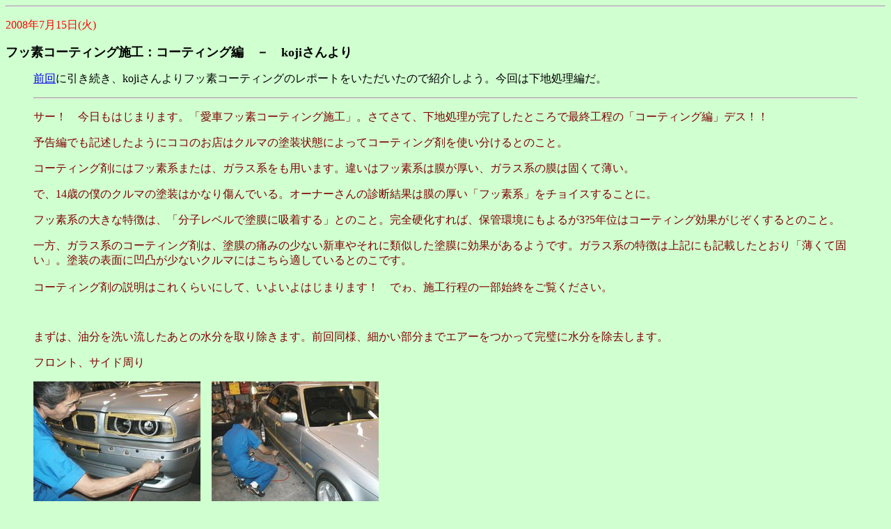

--- FILE ---
content_type: text/html
request_url: https://dd.jpn.org/BMW_HP/20080715/index.shtml
body_size: 10176
content:
<html><head><title>BMW メンテナンス記録</title>
<meta http-equiv=Content-Type content="text/html; charset=shift_jis">
<meta content="Microsoft FrontPage 4.0" name=GENERATOR>
<meta content=FrontPage.Editor.Document name=ProgId></head>
<body text=#000000 bgcolor=#d0ffd0>
<hr>

<p><font color=#ff0000>2008年7月15日(火)</font>
 </p>
<p><b><font size="4">フッ素コーティング施工：コーティング編　－　kojiさんより</font></b>    
</p>
<blockquote>
<p><a href="../20080713/index.shtml">前回</a>に引き続き、kojiさんよりフッ素コーティングのレポートをいただいたので紹介しよう。今回は下地処理編だ。</p>
<hr>
<font color="#800000">
<p>サー！　今日もはじまります。「愛車フッ素コーティング施工」。さてさて、下地処理が完了したところで最終工程の「コーティング編」デス！！</p>
<p>予告編でも記述したようにココのお店はクルマの塗装状態によってコーティング剤を使い分けるとのこと。</p>
<p>コーティング剤にはフッ素系または、ガラス系をも用います。違いはフッ素系は膜が厚い、ガラス系の膜は固くて薄い。</p>
<p>で、14歳の僕のクルマの塗装はかなり傷んでいる。オーナーさんの診断結果は膜の厚い「フッ素系」をチョイスすることに。</p>
<p>フッ素系の大きな特徴は、「分子レベルで塗膜に吸着する」とのこと。完全硬化すれば、保管環境にもよるが3?5年位はコーティング効果がじぞくするとのこと。</p>
<p>一方、ガラス系のコーティング剤は、塗膜の痛みの少ない新車やそれに類似した塗膜に効果があるようです。ガラス系の特徴は上記にも記載したとおり「薄くて固い」。塗装の表面に凹凸が少ないクルマにはこちら適しているとのこです。<br>
<br>
コーティング剤の説明はこれくらいにして、いよいよはじまります！　でゎ、施工行程の一部始終をご覧ください。</p>
<p>　</p>
<p>まずは、油分を洗い流したあとの水分を取り除きます。前回同様、細かい部分までエアーをつかって完璧に水分を除去します。</p>
<p>フロント、サイド周り</p>
<p><img border="0" src="pic01.jpg" width="240" height="180">　<img border="0" src="pic02.jpg" width="240" height="180"></p>
<p>リアとモール類の境目</p>
<p><img border="0" src="pic03.jpg" width="240" height="180">　<img border="0" src="pic04.jpg" width="240" height="180"></p>
<p>そして、コーティング剤の登場です(^^)/　フッ素系コーティング剤は、一番左のもの。</p>
<p><img border="0" src="pic05.jpg" width="240" height="180"></p>
<p>緑色でかなりの粘度があります。</p>
<p><img border="0" src="pic06.jpg" width="240" height="180"></p>
<p>いよいよコレを用いて、バフの頭をコーティング施工用のものに付け替えて作業がはじまります！</p>
<p>■ルーフ部分</p>
<p><img border="0" src="pic07.jpg" width="240" height="180">　<img border="0" src="pic08.jpg" width="240" height="180"></p>
<p>■サイド周り</p>
<p><img border="0" src="pic09.jpg" width="240" height="180">　<img border="0" src="pic10.jpg" width="240" height="180"></p>
<p>まんべんなくバフがけしていきます。</p>
<p><img border="0" src="pic11.jpg" width="240" height="180">　<img border="0" src="pic12.jpg" width="240" height="180"></p>
<p>■リア周り</p>
<p><img border="0" src="pic13.jpg" width="240" height="180">　<img border="0" src="pic14.jpg" width="240" height="180"></p>
<p>細かな部分も丁寧に施工。</p>
<p><img border="0" src="pic15.jpg" width="240" height="180">　<img border="0" src="pic16.jpg" width="240" height="180"></p>
<p>■そして一番目立つボンネット</p>
<p><img border="0" src="pic17.jpg" width="240" height="180">　<img border="0" src="pic18.jpg" width="240" height="180"></p>
<p>一番面積が広いのでムラにならないように慎重、丁寧に作業してゆきます。</p>
<p><img border="0" src="pic19.jpg" width="240" height="180">　<img border="0" src="pic20.jpg" width="240" height="180"></p>
<p>バフがけが完了したら、保護した部分のマスキングを剥がしてゆきます。</p>
<p><img border="0" src="pic21.jpg" width="240" height="180">　<img border="0" src="pic22.jpg" width="240" height="180"></p>
<p><img border="0" src="pic23.jpg" width="240" height="180">　<img border="0" src="pic24.jpg" width="240" height="180"></p>
<p>そして残ったコーティング剤を丁寧にキズの付かない特殊なウエスで拭き取ってゆきます。</p>
<p><img border="0" src="pic25.jpg" width="240" height="180">　<img border="0" src="pic26.jpg" width="240" height="180"></p>
<p>最終段階なので丁寧に</p>
<p><img border="0" src="pic27.jpg" width="240" height="180">　<img border="0" src="pic28.jpg" width="240" height="180"></p>
<p>形状が複雑な部分や細かい箇所もしっかりと拭き取ります。</p>
<p><img border="0" src="pic29.jpg" width="240" height="180">　<img border="0" src="pic30.jpg" width="240" height="180"></p>
<p>そして、拭き取りは完了しました。施工直後の写真がこちらデスo(^▽^)o</p>
<p>とにかくこの輝きを見てください！</p>
<p><img border="0" src="pic31.jpg" width="240" height="180">　<img border="0" src="pic32.jpg" width="240" height="180"></p>
<p>【Excellent】としか言いようがありませぬ。。。</p>
<p><img border="0" src="pic33.jpg" width="240" height="180">　<img border="0" src="pic34.jpg" width="240" height="180"></p>
<p>全体象はコチラ！　うはぁ?(◎-◎)!!!</p>
<p><img border="0" src="pic35.jpg" width="400" height="300"></p>
<p>すばらしい愛車の姿デス(*^^)v</p>
<p>今回はオプションでホイールコーティングも施工しました。これはガラス系コーティングです。</p>
<p>ホイール全体に専用のガラスコーティング剤を塗布します。</p>
<p><img border="0" src="pic36.jpg" width="240" height="180"></p>
<p>そしてムラなく全体に広げてゆきます。</p>
<p><img border="0" src="pic37.jpg" width="240" height="180">　<img border="0" src="pic38.jpg" width="240" height="180"></p>
<p>そして、コーティング完了がこちらの写真。</p>
<p><img border="0" src="pic39.jpg" width="400" height="300"></p>
<p>これは、まさに新品のホイールです(^O^)</p>
<p>最後はオーナーさんの細かい気配りで内装やドア等の内側もキレイにしていただきました。</p>
<p><img border="0" src="pic40.jpg" width="240" height="180">　<img border="0" src="pic41.jpg" width="240" height="180"></p>
<p>そして、そして全行程終了デス(^^♪　</p>
<p><img border="0" src="pic42.jpg" width="400" height="300"></p>
<p>くぅ?、ステキすぎるぅーヽ(^0^)ノ</p>
<p>終了時間は23:00。お疲れさまでした。</p>
<p>最後にリアウィンドウに「オートピットカレラでの施工の証」を貼って完了です！</p>
<p><img border="0" src="pic43.jpg" width="240" height="180"></p>
<p>で、ここまでやって気になるお値段。。</p>
<p>僕のクルマの場合で￥42.000（ホイールコーティング無しの場合）でした。はっきり言って安すぎますヽ(´ー｀)ノ</p>
<p>と、いうのは僕のクルマの車庫は立体駐車場で年式の割に塗装の傷みは少なかったそうです。なのでこの金額となりました。施工代金は車両状態によって変動しますが、おおよそ40,000～60,000円とのことです。</p>
<p>　</p>
<p>「オートピットカレラ」さんの店舗は以下の通りです。</p>
<p><img border="0" src="pic44.jpg" width="640" height="463"></p>
<p>「オートピットカレラ」さんのサイトは<a href="http://www4.ocn.ne.jp/~carrera/21.html">こちら</a></p>
<p>愛車の外装が気になる方は、とりあえず相談してみてはいかがでしょうか？  
親身になって相談にのってくれますよ(^^♪</p>
</font><font color="#800000">
<hr>
</font>  
<p>いかがだろうか？　丁寧な仕事で車はピカピカだ。実際には徹底的な洗車とバフ掛けの効果が大きく、コーティングはおまけ（？）ぐらいかもしれない。</p>
<p>末尾ではあるが、面白いレポートをいただいたkojiさんに感謝する。</p>  
</blockquote>

<hr>
<!--
<p align="center">

<a href="http://ck.jp.ap.valuecommerce.com/servlet/referral?sid=2184657&pid=884125106&vc_url=http%3A%2F%2Fsearch.shopping.yahoo.co.jp%2Fsearch%3Fei%3DUTF-8%26p%3DBMW%2BE34%26tab_ex%3Dcommerce%26oq%3D%26cid%3D%26pf%3D%26pt%3D%26brandid%3D13208%26di%3D%26used%3D0%26seller%3D0%26view%3Dgrid%26n%3D100" target="_blank" ><img src="http://ad.jp.ap.valuecommerce.com/servlet/gifbanner?sid=2184657&pid=884125106" height="1" width="0" border="0">■ E34のパーツ ■</a>　　　

<a href="http://ck.jp.ap.valuecommerce.com/servlet/referral?sid=2184657&pid=884125106&vc_url=http%3A%2F%2Fsearch.shopping.yahoo.co.jp%2Fsearch%3Fei%3DUTF-8%26p%3DBMW%2BE39%26tab_ex%3Dcommerce%26oq%3D%26cid%3D%26pf%3D%26pt%3D%26di%3D%26view%3Dgrid%26used%3D0%26seller%3D0%26brandid%3D13208%26n%3D100" target="_blank" ><img src="http://ad.jp.ap.valuecommerce.com/servlet/gifbanner?sid=2184657&pid=884125106" height="1" width="0" border="0">■ E39のパーツ ■</a>　　　

<a href="http://ck.jp.ap.valuecommerce.com/servlet/referral?sid=2184657&pid=884125106&vc_url=http%3A%2F%2Fsearch.shopping.yahoo.co.jp%2Fsearch%3Fei%3DUTF-8%26p%3DBMW%2BE60%26tab_ex%3Dcommerce%26oq%3D%26cid%3D%26pf%3D%26pt%3D%26di%3D%26view%3Dgrid%26used%3D0%26seller%3D0%26brandid%3D13208%26n%3D100" target="_blank" ><img src="http://ad.jp.ap.valuecommerce.com/servlet/gifbanner?sid=2184657&pid=884125106" height="1" width="0" border="0">■ E60のパーツ ■</a>
<BR>

<a href="http://ck.jp.ap.valuecommerce.com/servlet/referral?sid=2184657&pid=884125106&vc_url=http%3A%2F%2Fsearch.shopping.yahoo.co.jp%2Fsearch%3Fei%3DUTF-8%26p%3DBMW%2BE46%26tab_ex%3Dcommerce%26oq%3D%26cid%3D%26pf%3D%26pt%3D%26di%3D%26view%3Dgrid%26used%3D0%26seller%3D0%26brandid%3D13208%26n%3D100" target="_blank" ><img src="http://ad.jp.ap.valuecommerce.com/servlet/gifbanner?sid=2184657&pid=884125106" height="1" width="0" border="0">■ E46のパーツ ■</a>　　　

<a href="http://ck.jp.ap.valuecommerce.com/servlet/referral?sid=2184657&pid=884125106&vc_url=http%3A%2F%2Fsearch.shopping.yahoo.co.jp%2Fsearch%3Fei%3DUTF-8%26p%3DBMW%2BE90%26tab_ex%3Dcommerce%26oq%3D%26cid%3D%26pf%3D%26pt%3D%26di%3D%26view%3Dgrid%26used%3D0%26seller%3D0%26brandid%3D13208%26n%3D100" target="_blank" ><img src="http://ad.jp.ap.valuecommerce.com/servlet/gifbanner?sid=2184657&pid=884125106" height="1" width="0" border="0">■ E90のパーツ ■</a>　　　

<a href="http://ck.jp.ap.valuecommerce.com/servlet/referral?sid=2184657&pid=884125106&vc_url=http%3A%2F%2Fsearch.shopping.yahoo.co.jp%2Fsearch%3Fei%3DUTF-8%26p%3DBMW%2BF30%26tab_ex%3Dcommerce%26oq%3D%26cid%3D%26pf%3D%26pt%3D%26di%3D%26view%3Dgrid%26used%3D0%26seller%3D0%26brandid%3D13208%26n%3D100" target="_blank" ><img src="http://ad.jp.ap.valuecommerce.com/servlet/gifbanner?sid=2184657&pid=884125106" height="1" width="0" border="0">■ F30のパーツ ■</a>
<p>

-->

<hr>
<p align="center"><a href="../20080714/index.shtml">＜＜前の記事へ</a>　　　<a href="../20080716/index.shtml">次の記事へ＞＞</a><BR></p>
<p>ご質問はddkunnejp【＠】gmail.comまで。
<p><a href="../index.shtml">メンテナンス一覧へ</a></p></body>
</html>